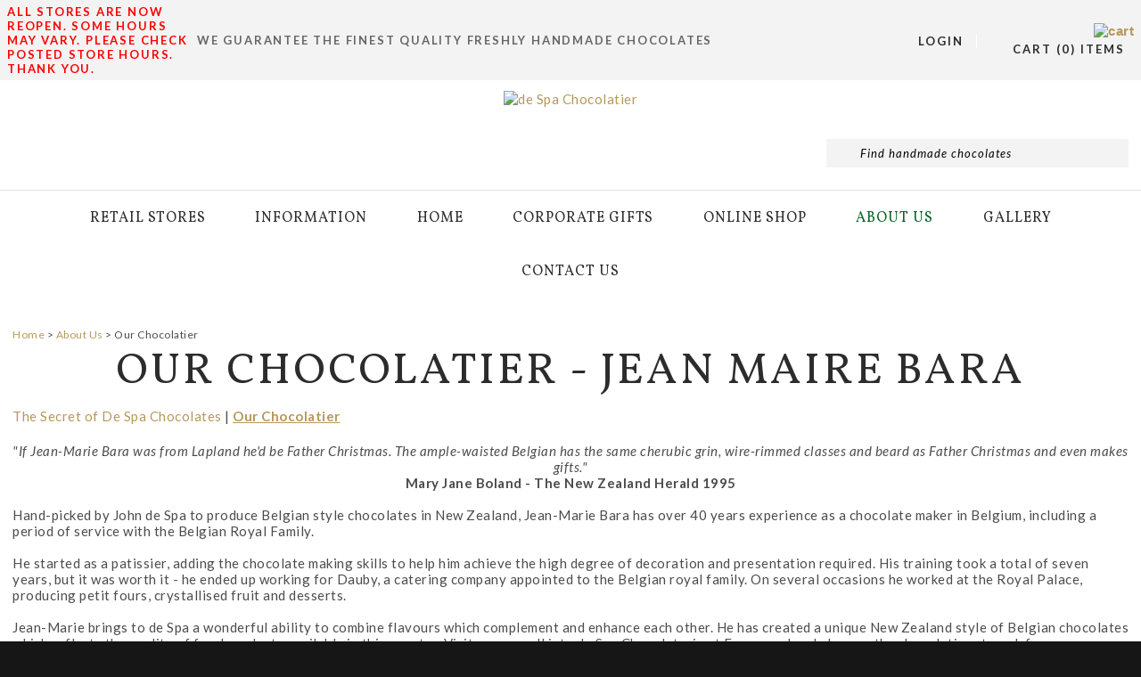

--- FILE ---
content_type: text/html; charset=iso-8859-1
request_url: http://www.despa.co.nz/About+Us/Our+Chocolatier.html
body_size: 12254
content:
<!DOCTYPE html>
<html lang="en">
<head>







	<title>Our Chocolatier</title>

	<meta name="description" content="" />
	<meta name="keywords" content="" />
	<meta name="robots" content="" />
<link rel="canonical" href="http://www.despa.co.nz/About+Us/Our+Chocolatier.html" />





	
	

    <meta name="viewport" content="width=device-width, initial-scale=1">


	<!-- BLOCK:Head -->

	<link rel="SHORTCUT ICON" href="/site/despa/images/basic_theme/favicon.ico"/>	

	<style type='text/css'>





  @import "/despa/stylesheet/x_b/chrome/c/FX1FZ1dG-xNKsoEEu/template/117/template_style.css";
  @import "/despa/stylesheet/x_b/chrome/c/FX1FZ1dG-xNKsoEEu/page/786/page_style.css";



  



		
	</style>
	<script language="javascript" type="text/javascript">var doonload=false;</script>
  <script src="http://www.despa.co.nz/process/x_g/FX1FZ1dG%2dQkvTkMyb/mv_display/zest_controller.js" type="text/javascript" language="javascript" ></script>

	<script src="https://cdnjs.cloudflare.com/ajax/libs/prototype/1.7.0.0/prototype.js" language="javascript" type="text/javascript"></script>
<script language="javascript" type="text/javascript">//<![CDATA[
function ajax_topcart_content() { var a = arguments; ;x = rs_init_object( 'POST', "/despa/process", "nc=1", "mv_display=ajax_action_ajax_topcart_content&remote_sub=ajax_topcart_content&mv_pc=S&id=nsession", Array.prototype.slice.call(arguments).slice(0, a.length-1 ),          a[a.length-1]
);}

//]]></script>
<script language="javascript" type="text/javascript">//<![CDATA[
function ajax_set_shipping_country() { var a = arguments; ;x = rs_init_object( 'POST', "/despa/process", "nc=1", "mv_display=ajax_action_ajax_set_shipping_country&remote_sub=ajax_set_shipping_country&mv_pc=S&id=nsession", Array.prototype.slice.call(arguments).slice(0, a.length-1 ),          a[a.length-1]
);}

//]]></script>
<script language="javascript" type="text/javascript">//<![CDATA[
function ajax_set_shipmode() { var a = arguments; ;x = rs_init_object( 'POST', "/despa/process", "nc=1", "mv_display=ajax_action_ajax_set_shipmode&remote_sub=ajax_set_shipmode&mv_pc=S&id=nsession", Array.prototype.slice.call(arguments).slice(0, a.length-1 ),          a[a.length-1]
);}

//]]></script>
<script language="javascript" type="text/javascript">//<![CDATA[
function ajax_delete_row() { var a = arguments; ;x = rs_init_object( 'POST', "/despa/process", "nc=1", "mv_display=ajax_action_ajax_delete_row&remote_sub=ajax_delete_row&mv_pc=S&id=nsession", Array.prototype.slice.call(arguments).slice(0, a.length-1 ),          a[a.length-1]
);}

//]]></script>

	<link href='https://fonts.googleapis.com/css?family=Lato:400,400italic,700,700italic|Vollkorn:400,400italic,700,700italic' rel='stylesheet' type='text/css'>
	










	<!-- /BLOCK:Head -->
</head>
<body class="body content-page page-00215 page-parent-00055">










<!-- noindex -->
	

	
	  
	

	
	

<div class="wrapper">

    <div class="headerwrap">
<header class="header ym-wrapper"> <div class="content_header">
	<div id="c409" class="component_Layout_Table" data-parent="81">
	

<table width="100%" cellspacing="0" class="table_layout">
	<tr class="r1">
		<td class="ltc c1" style="width:216px;">
			<div class="content_container_409_1">
	<div id="c688" class="component_ContentDisplay_Content" data-parent="81">
	

<div class="plain_content">
 
 <font color="#ff0000"><b>ALL STORES ARE NOW REOPEN. SOME HOURS MAY VARY. PLEASE CHECK POSTED STORE HOURS. THANK YOU.</b></font>
 
</div>

	</div>
		</div>
		</td>
		<td class="ltc c2" style="width:792px;">
			<div class="content_container_409_2">
	<div id="c687" class="component_ContentDisplay_Content" data-parent="81">
	

<div class="plain_content">
 
 WE GUARANTEE THE FINEST QUALITY FRESHLY HANDMADE CHOCOLATES			
 
</div>

	</div>
		</div>
		</td>
		<td class="ltc c3" style="width:94px;">
			<div class="content_container_409_3">
	<div id="c693" class="component_Misc_Code" data-parent="81">
	


<a href=https://secure.zeald.com/despa/login.html>Login</a>
<!--
<a href=https://secure.zeald.com/despa/login.html><img alt="Login" src="/site/despa/images/basic_theme/login.jpg"></a>
-->


	</div>
		</div>
		</td>
		<td class="ltc c4" style="width:176px;">
			<div class="content_container_409_4">
	<div id="c273" class="component_OrderProcess_TopCart" data-parent="81">
	






<script src="http://www.despa.co.nz/process/x_lv/1%2e4/mv_display/ajax.js" type="text/javascript" language="javascript" ></script>









<div id="mini_cart">


	
	<script src="https://cdnjs.cloudflare.com/ajax/libs/scriptaculous/1.9.0/scriptaculous.js" type="text/javascript" language="javascript" ></script><script src="https://cdnjs.cloudflare.com/ajax/libs/scriptaculous/1.9.0/builder.js" type="text/javascript" language="javascript" ></script><script src="https://cdnjs.cloudflare.com/ajax/libs/scriptaculous/1.9.0/effects.js" type="text/javascript" language="javascript" ></script><script src="https://cdnjs.cloudflare.com/ajax/libs/scriptaculous/1.9.0/dragdrop.js" type="text/javascript" language="javascript" ></script>

	

	


	<script language="javascript" type="text/javascript">//<![CDATA[

    
    		function change_shipping_country( shipping_country_var, shipping_country ){
		    ajax_set_shipping_country( shipping_country_var, shipping_country, load_top_cart_content);
		    //load_top_cart_content( shipping_country_var, shipping_country );
		}

		function change_shipmode( shipmode ){
		    ajax_set_shipmode( shipmode , load_top_cart_content );
		}	

		function show_cart(){
		    // disable the topcart drop down when there is a checkout and/or basket component.
 		    if( window.disable_ajax_topcart_dropdown != undefined ) return;
			if( window.freeze_topcart == 1){ // Just show the cart without dropdown animation when customer add items to cart while the topcart already displayed as its unnecessary to re-run the dropdown animation again.
				$('topcart_ajax_content').style.display="block";
				$('topcart_ajax_content').style.zIndex="20000";
				return;
			}
			window.delayed_blinddown = setTimeout(function(){ // Delayed dropdown on mouse hover.
				blind_down_cart();
			},600);
		}
   
		function blind_down_cart( ){
		    // disable the topcart drop down when there is a checkout and/or basket component.
 		    if( window.disable_ajax_topcart_dropdown != undefined ) return;	
			if( window.freeze_topcart == 1) return;
			window.freeze_topcart = 1;
		    Effect.BlindDown('topcart_ajax_content' ); 	
		    $('topcart_ajax_content').style.zIndex="20000";
		}

		function hide_cart(){
		  Effect.BlindUp('topcart_ajax_content' );
		  setTimeout(function(){	
			window.freeze_topcart = 0;
		  },1000);
		}
		
		function reset_delay_timer(obj){
			if( $('topcart_ajax_content').style.display == "none" ){
				clearTimeout(window.delayed_blinddown);			
				window.freeze_topcart = 0;
			}		
		}

 	       // delete the item row and item in the cart.
		function delete_row( code, item_position_index, qty ) {
		  
		
		  ajax_delete_row( code, item_position_index, function( ) {  load_top_cart_content(); } );
		}

		// call back function - reload the ajax cart content
		function load_top_cart_content( ){
		  Effect.ScrollTo('mini_cart', { duration:'1', offset:-20 });
		  var topcart_ajax_content_status = ( $('topcart_ajax_content') ) ? ( $('topcart_ajax_content').style.display ) : "none";
		  ajax_topcart_content( function(content){ 
		    $('mini_cart').innerHTML = content;
		    //wait if the ajax called is not finish, as the div is none.
		    if( topcart_ajax_content_status != 'none' ){
		      show_cart();
		    }else{
				window.freeze_topcart = 0;
		      if( !$('topcart_ajax_content') ){ 
			setTimeout( blind_down_cart, 1500 );
		      }else{
			blind_down_cart();
		      }
		    }
		  });
		}


	   // use ajax to submit order forms on CatView and ProductView page.
	   $(document).observe('dom:loaded', function() {

	     
	     // re-enable add_to_cart button after order form submitted by Ajax
	     function enable_submit_button( button, eb_val, eb_style, eb_class ){
                button.disabled=false;
                button.value = eb_val;
                button.style.cssText = eb_style;
                button.addClassName( eb_class );  
		return false;
	     }	

             // disable add_to_cart button while Ajax is submitting the order form
             function disable_submit_button( button, db_val, db_style, db_class ){
                button.removeClassName( db_class );
                button.style.cssText = db_style
                button.value = db_val;
		button.disabled=true;
		return false;
             }  
	
	     function sendForm( event ){  
	       // we stop the default submit behaviour  
	       Event.stop(event);  	
	       var el = Event.element(event);
	       var prodform = el.up('form');
	       var submit_button = prodform.down('input.add_to_cart_button');

	       // any validate product form defined. 
	       if( (typeof validate_product_form == 'function') && ( !validate_product_form( prodform ) )  ){
		 return;
	       }
	       
	       // any validate on cat form defined.
	       if( (typeof validate_cat_form == 'function') && ( !validate_cat_form( prodform ) ) ){
		 return;
	       }    
	      
	      
	       var submitButton_style = submit_button.style.cssText;
	       var submitButton_value = submit_button.value;
	       var submitButton_class = "zbtn";
	       var oOptions = {  		
		 method: "post",  
		 parameters: prodform.serialize(),
		 asynchronous: true,  	
		 onFailure: function (oXHR) {	
		   alert("Adding item to cart failed:  " + oXHR.statusText);
		   enable_submit_button( submit_button, submitButton_value, submitButton_style, submitButton_class);
		 },  
		 onLoading: function (oXHR) {
   		   disable_submit_button( submit_button, "Adding...", "text-indent:100; cursor:none;", submitButton_class);
		 },                            
		 onSuccess: function(oXHR) {

		   load_top_cart_content();
		   enable_submit_button( submit_button, submitButton_value, submitButton_style, submitButton_class);

			var sku = prodform.elements['mv_order_item'].value;
			var qty = prodform.elements['mv_order_quantity'].value;
		   

		
			
		 }
	       };  
	       
           process_url = 'http://www.despa.co.nz/process/x_273/About+Us+Our+Chocolatier.html';
	       var oRequest = new Ajax.Request( process_url, oOptions);  
	     }     
	     
	     // register catView/productView add_to_cart buttons (class=add_to_cart_button) onclick event handler 
	     var add_to_cart_buttons = $$('input.add_to_cart_button');
	     add_to_cart_buttons.each( function( element ) {
	       Event.observe( element, 'click', sendForm, false);
	     });
	     
	   });   

	
//]]></script>

	




<div class="mini_cart">


	
    
      
    
	<a href="https://secure.zeald.com/despa/basket.html" rel="nofollow"><img src="https://zdn.nz/site/despa/images/basic_theme/cart.gif" alt="cart"/></a>

    
	<a href="https://secure.zeald.com/despa/basket.html" rel="nofollow" class="cart_text_size">Shopping Cart</a>


      
<span class="topcart_items">


	CART (0) ITEMS

    

</span>

        
    






</div>

</div>



	</div>
		</div>
		</td>
	</tr>
</table>

	</div>
		</div><div class="content_header">
	<div id="c150" class="component_ContentDisplay_Header" data-parent="81">
	
		
		<div class="header_inner">
			<a  href="http://www.despa.co.nz/"><img id="logo" src="https://zdn.nz/site/despa/images/basic_theme/logo.jpg" alt="de Spa Chocolatier" title="de Spa Chocolatier" /></a>
			
			<div class="header_alt">
				<div class="content_header_alt">
	<div id="c272" class="component_Navigation_SearchBox" data-parent="150">
	
<div class='search_box'>


<form action="https://secure.zeald.com/despa/results.html" method="get">
<input type="text" name="q" class="search_criteria"  value="Find handmade chocolates" onclick="if( this.value == 'Find handmade chocolates' ){ this.value = ''; }" onblur="if(this.value == ''){this.value = 'Find handmade chocolates'; }"   /><input  type="submit" class="zbtn search_button" value="Search" style="background:url( https://zdn.nz/site/despa/images/basic_theme/btn_search_go.gif ) no-repeat; width:87px; height:32px;" />
</form>
</div>

	</div>
		</div>
			</div>
			
		</div>

	</div>
		</div></header>
</div>
<div class="menuwrap">
 <nav class="ym-wrapper">
    <table class="menu_bar" cellpadding="0" cellspacing="0"><tr><td>
<div class="content_menubar">
	<div id="c120" class="component_Navigation_ContentTabs" data-parent="81">
	

<div class="content_tabs">
	






	<nav id="content-tabs-mega-menu">
		
	
		<script language="javascript" type="text/javascript">//<![CDATA[

			const menuTabDelay = 200;
			const numPerRow = 4;
			const megaMenu = document.getElementById('content-tabs-mega-menu');

			function showMenu(menu, opts) {
				opts = typeof opts !== 'undefined' ? opts : {};
				if (!menu) return;
				menu.style.left = '0';
				const contentTabs = menu.closest('.content_tabs');
				const activeTab = menu.closest('li');
				let lintElement = activeTab.querySelector(':scope > a');

				if (opts.showLink && ! menu.querySelector(":scope > h3.more") ) { //SHow a link to the category you clicked again if we are in touch mode
					const clicked_link = document.createElement('div');
					clicked_link.classList.add('ct_dropdown_subcat');
					link = lintElement.href;
					name = lintElement.innerHTML;
					clicked_link.innerHTML = '<h3 class="more"><a style="text-align: right" href="' + link + '">&nbsp;	... more in ' + name + '</a></h3>';
					menu.appendChild(clicked_link);
				}

				let count = 0;
				if (!menu.getAttribute('data-ct-break')) {
					
						let colHeight = 0;
						let rowWidth = 0;
						let cur_col = document.createElement('div');
						cur_col.classList.add('ct_dropdown_col');

						menu.appendChild(cur_col);
						const colMaxHeight = 400;

						menu.querySelectorAll(".ct_dropdown_subcat")
							.forEach((el) => {
								const elHeight = el.getBoundingClientRect().height;
								if ( colHeight + elHeight > colMaxHeight || elHeight > colMaxHeight ) {
									cur_col = document.createElement('div');
									cur_col.classList.add('ct_dropdown_col');
									menu.appendChild(cur_col);
									colHeight = 0;
								}
								colHeight += elHeight;
								const removed = el.remove();
								cur_col.appendChild(el);
							});

						menu.querySelectorAll(".ct_dropdown_col")
							.forEach((el) => rowWidth += el.getBoundingClientRect().width);

						menu.style.width = rowWidth + 'px';
					
					menu.setAttribute('data-ct-break',1)
				}

				activeTab.classList.add('ct_dropdown_open');

				const offsetLeft = activeTab.offsetLeft;

				const bit_sticking_out = offsetLeft + menu.getBoundingClientRect().width - contentTabs.getBoundingClientRect().width;
				if ( bit_sticking_out > 0 ) {
					menu.style.left = 'auto';
					menu.style.right = 0 + 'px';
				} else {
					menu.style.left = offsetLeft + 'px';
				}
				menu.classList.remove('ct_hide');
				menu.classList.add('ct_show');
			}

			function hideMenu(menuTestMode) {
				if (!menuTestMode) {
					megaMenu.querySelectorAll('.ct_dropdown_open')
						.forEach((element) => {
							element.classList.remove('ct_dropdown_open');
						});

					megaMenu.querySelectorAll('.content_tabs .ct_dropdown')
						.forEach((element) => {
								element.style.left = '-99999px';
								element.classList.remove('ct_show');
								element.classList.add('ct_hide');
						});
				}
			}

			function isTouchScreen() {
				return "ontouchstart" in document.documentElement;
			}

			document.addEventListener('DOMContentLoaded', (event) => {
				megaMenu.querySelectorAll('.content_tabs li.tab').forEach((element) => {
					const menuTestMode = parseInt('');

					// touch events
					if (isTouchScreen()) {
						if (1) {
							element.addEventListener('click', (ev) => {
								if (!element.classList.contains('ct_has_dropdown')) return;
								if (element.classList.contains('ct_dropdown_open')) return; //Tap twice to open page
								ev.stopPropagation();
								const menu = element.querySelector('li .ct_dropdown');
								showMenu(menu, {showLink: true});
							});
						}
					}

					// mouse events
					element.addEventListener('mouseenter', () => {
						timedelay = setTimeout(() => {
							const menu = element.querySelector('li .ct_dropdown');
							showMenu(menu);
						}, menuTabDelay);
					});
					element.addEventListener('mouseleave', () => {
						clearTimeout(timedelay);
						hideMenu(menuTestMode);
					});
				});
			});
		
//]]></script>
	

		<ul>
			
				<li class="tab  ">
					

					<a href="http://www.despa.co.nz/Retail+Stores.html" >Retail Stores</a>
					
						
	

					
				</li>
			
				<li class="tab  ct_has_dropdown">
					

					<a href="http://www.despa.co.nz/Information.html" >Information</a>
					
						
	
		<div class="ct_dropdown ct_hide">
			<div class="ct_dropdown_subcat"><h3 class="content"><a href="http://www.despa.co.nz/Information/de+Spa+Sugar+Free+Chocolates.html">de Spa Sugar Free Chocolates</a></h3><ul class="ct_dropdown_children"></ul></div><div class="ct_dropdown_subcat"><h3 class="content"><a href="http://www.despa.co.nz/Information/de+Spa+Wedding+Chocolates.html">de Spa Wedding Chocolates</a></h3><ul class="ct_dropdown_children"></ul></div><div class="ct_dropdown_subcat"><h3 class="content"><a href="http://www.despa.co.nz/Information/de+Spa+Gateaux.html">de Spa Gateaux</a></h3><ul class="ct_dropdown_children"></ul></div><div class="ct_dropdown_subcat"><h3 class="content"><a href="http://www.despa.co.nz/Information/de+Spa+Chocolate+Nutritional+Information.html">de Spa Chocolate Nutritional Information</a></h3><ul class="ct_dropdown_children"></ul></div>
			<div class="clear"></div>
		</div>
	

					
				</li>
			
				<li class="tab  home ">
					

					<a href="http://www.despa.co.nz/" >Home</a>
					
						
	

					
				</li>
			
				<li class="tab  ">
					

					<a href="http://www.despa.co.nz/Corporate+Gifts.html" >Corporate Gifts</a>
					
						
	

					
				</li>
			
				<li class="tab  ct_has_dropdown">
					

					<a href="http://www.despa.co.nz/shop.html" >Online Shop</a>
					
						
	
		<div class="ct_dropdown ct_hide">
			<div class="ct_dropdown_subcat"><h3 class="cat"><a href="http://www.despa.co.nz/shop/Cooking+Chocolate.html">Cooking Chocolate</a></h3><ul class="ct_dropdown_children"></ul></div><div class="ct_dropdown_subcat"><h3 class="cat"><a href="http://www.despa.co.nz/shop/Sugar+Free+Chocolate.html">Sugar Free Chocolate</a></h3><ul class="ct_dropdown_children"></ul></div><div class="ct_dropdown_subcat"><h3 class="cat"><a href="http://www.despa.co.nz/shop/Boxed+Assortments.html">Boxed Assortments</a></h3><ul class="ct_dropdown_children"></ul></div><div class="ct_dropdown_subcat"><h3 class="cat"><a href="http://www.despa.co.nz/shop/Christmas+Chocolates.html">Christmas Chocolates</a></h3><ul class="ct_dropdown_children"></ul></div><div class="ct_dropdown_subcat"><h3 class="cat"><a href="http://www.despa.co.nz/shop/Easter+Chocolates.html">Easter Chocolates</a></h3><ul class="ct_dropdown_children"></ul></div><div class="ct_dropdown_subcat"><h3 class="cat"><a href="http://www.despa.co.nz/shop/Chocolate+Bars.html">Chocolate Bars</a></h3><ul class="ct_dropdown_children"></ul></div>
			<div class="clear"></div>
		</div>
	

					
				</li>
			
				<li class="tab  sel ct_has_dropdown">
					

					<a href="http://www.despa.co.nz/About+Us.html" >About Us</a>
					
						
	
		<div class="ct_dropdown ct_hide">
			<div class="ct_dropdown_subcat"><h3 class="content"><a href="http://www.despa.co.nz/About+Us/The+Secret+of+De+Spa+Chocolates.html">The Secret of De Spa Chocolates</a></h3><ul class="ct_dropdown_children"></ul></div><div class="ct_dropdown_subcat"><h3 class="content"><a href="http://www.despa.co.nz/About+Us/Our+Chocolatier.html">Our Chocolatier</a></h3><ul class="ct_dropdown_children"></ul></div>
			<div class="clear"></div>
		</div>
	

					
				</li>
			
				<li class="tab  ">
					

					<a href="http://www.despa.co.nz/Gallery.html" >Gallery</a>
					
						
	

					
				</li>
			
				<li class="tab  ">
					

					<a href="http://www.despa.co.nz/Contact+Us.html" >Contact Us</a>
					
						
	

					
				</li>
			
		</ul>
	</nav>






</div>

	</div>
		</div>
	</td></tr></table>
 </nav>
</div>
	
	 <div class="postmenuwrap">
<div class="postmenu ym-wrapper"></div>
</div>
	

	<div class="docwrap">
<div class="ym-wrapper document"><div class="content content_only"><!-- index -->
<div class="content_main">
	<div id="c413" class="component_Navigation_BreadCrumb" data-parent="81">
	
<!-- noindex -->

<div class="breadcrumb" itemprop="breadcrumb">
	 


<a href="http://www.despa.co.nz/">Home</a> > <a href="http://www.despa.co.nz/About+Us.html">About Us</a> > Our Chocolatier</div>


<!-- index -->

	</div>
		</div><div class="content_main">
	<div id="c159" class="component_ContentDisplay_PageTitle" data-parent="117">
	


	
		<header id="page-title" class="">
			
	<h1>Our Chocolatier - Jean Maire Bara</h1>

			
		</header>
		
	<style>
		
	</style>

	

	</div>
		</div><div class="content_main">
	<div id="c202" class="component_Navigation_SecondLevelContentTabs" data-parent="117">
	

<!-- noindex --><div class="second_level_content_tabs"><nav><div class="secondlevelcontenttabs_level"> <a href="http://www.despa.co.nz/About+Us/The+Secret+of+De+Spa+Chocolates.html" >The Secret of De Spa Chocolates</a>  | <a href="http://www.despa.co.nz/About+Us/Our+Chocolatier.html" class="cur_submenu">Our Chocolatier</a> </div></nav></div><!-- index -->


	</div>
		</div><div class="content_main">
	<div id="c787" class="component_ContentDisplay_Content" data-parent="786">
	

<div class="plain_content">
 
 <div style="text-align: center;"><em>&quot;If Jean-Marie Bara was from Lapland he&#39;d be Father Christmas. The ample-waisted Belgian has the same cherubic grin, wire-rimmed classes and beard as Father Christmas and even makes gifts.&quot;</em><br />
<strong>Mary Jane Boland - The New Zealand Herald 1995</strong></div>
<br />
Hand-picked by John de Spa to produce Belgian style chocolates in New Zealand, Jean-Marie Bara has over 40 years experience as a chocolate maker in Belgium, including a period of service with the Belgian Royal Family.<br />
<br />
He started as a patissier, adding the chocolate making skills to help him achieve the high degree of decoration and presentation required. His training took a total of seven years, but it was worth it - he ended up working for Dauby, a catering company appointed to the Belgian royal family. On several occasions he worked at the Royal Palace, producing petit fours, crystallised fruit and desserts.<br />
<br />
Jean-Marie brings to de Spa a wonderful ability to combine flavours which complement and enhance each other. He has created a unique New Zealand style of Belgian chocolates which reflects the quality of food products available in this country. Visitors can call into de Spa Chocolaterie at Ferrymead and observe the chocolatier at work from our adjoining cafe.<br />
<br />
With the growth of de Spa Jean-Marie Bara is now passing on his skills to an apprentice chocolatier, Kim Waters appointed in 1996, and other team members receive ongoing training under his watchful eye.
 
</div>

	</div>
		</div><div class="content_main">
	<div id="c786" class="component_ContentDisplay_Content" data-parent="">
	

<div class="plain_content">
 
 
 
</div>

	</div>
		</div>
<!-- noindex --></div></div>
</div>

<div class="postmainwrap">
<div class="postmain ym-wrapper"></div>
</div>




<div class="prefooterwrap">
<div class="ym-wrapper prefooter"><div class="content_prefooter">
	<div id="c670" class="component_Layout_Table" data-parent="81">
	

<table width="100%" cellspacing="0" class="table_layout">
	<tr class="r1">
		<td class="ltc c1" style="width:322px;">
			<div class="content_container_670_1">
	<div id="c429" class="component_ContentDisplay_Content" data-parent="81">
	

<div class="plain_content">
 
 <h4>CUSTOMER SERVICE</h4>

<h5><a href="tel://0800 802 462">0800 802 462</a> (NZ only)</h5>
<span style="color:#CCCCCC;">(0064 3) 384 5285 (International)</span><br />
<br />
<a href="news://enquiries@despa.co.nz">enquiries@despa.co.nz</a>
 
</div>

	</div>
		</div>
		</td><td width="80px" class="c_space">&nbsp;</td>

		<td class="ltc c2" style="width:878px;">
			<div class="content_container_670_2">
	<div id="c671" class="component_ContentDisplay_Content" data-parent="81">
	

<div class="plain_content">
 
 <h4>SHOP ONLINE</h4>

<ul>
	<li><a href="http://www.despa.co.nz/shop/Boxed+Assortments.html">Box Assortments</a></li>
	<li><a href="http://www.despa.co.nz/shop/Chocolate+Bars.html">Chocolate Bars</a></li>
	<li><a href="http://www.despa.co.nz/shop/Christmas+Chocolates.html">Novelties</a></li>
	<li><a href="http://www.despa.co.nz/shop/Sugar+Free+Chocolate.html">Sugar Free Chocolate</a></li>
	<li><a href="https://secure.zeald.com/despa/results?q=dairy+free">Dairy Free</a></li>
	<li><a href="https://secure.zeald.com/despa/results?q=truffles">Truffles</a></li>
	<li><a href="http://www.despa.co.nz/Information/de+Spa+Wedding+Chocolates.html">Wedding Chocolates</a></li>
	<li><a href="http://www.despa.co.nz/Information/de+Spa+Gateaux.html">Gateaux</a></li>
	<li><a href="http://www.despa.co.nz/Pick+your+own+box.html">Pick Your Own Box</a></li>
	<li><a href="http://www.despa.co.nz/Corporate+Gifts.html">Corporate Gifts</a></li>
	<li><a href="http://www.despa.co.nz/Retail+Stores.html">Retail stores</a></li>
</ul>

 
</div>

	</div>
		</div>
		</td>
	</tr>
</table>

	</div>
		</div></div>
</div><div class="footerwrap">
<footer class="ym-wrapper footer"><div class="content_footer">
	<div id="c501" class="component_Layout_Table" data-parent="81">
	

<table width="100%" cellspacing="0" class="table_layout">
	<tr class="r1">
		<td class="ltc c1" style="width:30%;">
			<div class="content_container_501_1">
	<div id="c198" class="component_Navigation_Menu" data-parent="81">
	
<div class="menu">


	<ul>
		<li class="menu menu_first"><a class="menu menu_first" href="http://www.despa.co.nz/">Home</a></li>
		<li class="menu"><a class="menu" href="#">Back to top</a></li>
		<li class="menu"><a class="menu" href="http://www.despa.co.nz/websitemap.html">Sitemap</a></li>
		<li class="menu"><a class="menu" href="http://www.despa.co.nz/About+Us/Terms+of+Trade.html">Terms & Conditions</a></li></ul>

</div>



	</div>
		</div>
		</td>
		<td class="ltc c2" style="width:70%;">
			<div class="content_container_501_2">
	<div id="c148" class="component_ContentDisplay_Footer" data-parent="81">
	







<div class="std_footer">
		
		<div class="copyright"><span class="footer_link"></span> &copy;  Copyright 2014 de Spa Chocolatier. All rights reserved.</div>
</div>



<div id="pop-overlay" style="display: none;"></div>
<div id="pop-overlay-inner" style="display: none;">
	<button class="close"></button>
</div>
<script language="javascript" type="text/javascript">//<![CDATA[

	(function() {
		var body = document.querySelector('body');
		var popOverlay = document.getElementById('pop-overlay');
		var popInner = document.getElementById('pop-overlay-inner');

		
		var clearPop = function() {
			body.className = body.className.
				replace(/[\w-_]*pop-overlay[\w-_]*/g, '').
				replace(/\s+/, ' ').
				trim();
		}
		popInner.querySelector('.close').addEventListener('click', function(event) {
			event.stopPropagation();
			event.preventDefault();
			clearPop();
		});
			
		// bind click off the side of filters popup to close
		popInner.addEventListener('click', function(event) {
			event.stopPropagation();
		});
		popOverlay.addEventListener('click', function(event) {
			event.stopPropagation();
			clearPop();
		});
	})();

//]]></script>
	</div>
		</div>
		</td>
	</tr>
</table>

	</div>
		</div></footer>
</div>

</div>




	



	
	

	
	
	
	
	

	
	
	







	

















	
		
	

</body>
</html>



--- FILE ---
content_type: text/css
request_url: http://www.despa.co.nz/despa/stylesheet/x_b/chrome/c/FX1FZ1dG-xNKsoEEu/template/117/template_style.css
body_size: 13806
content:
@media all {
option { padding-left:0.4em; } select { padding:1px; }
* html body * { overflow:visible; }
body {
font-size:100%;
background:#fff;
color:#000;
text-align:left; }
div:target { outline:0 none; }
article,aside,details,figcaption,figure,
footer,header,hgroup,nav,section {
display:block;
}
audio,
canvas,
video {
display: inline-block;
}
audio:not([controls]) {
display: none;
}
[hidden] {
display: none;
}
input[type="search"] {
-webkit-appearance: textfield;
}
input[type="search"]::-webkit-search-decoration {
-webkit-appearance: none;
}
fieldset, img { border:0 solid; }
ul, ol, dl { margin:0 0 1em 1em; } li {
line-height:1.5em;
margin-left:0.8em; }
dt { font-weight:bold; }
dd { margin:0 0 1em 0.8em; } blockquote { margin:0 0 1em 0.8em; } q { quotes: none; }
blockquote:before, blockquote:after,
q:before, q:after { content: ''; content:none }
.ym-clearfix:before {
content:"";
display:table;
}
.ym-clearfix:after {
clear:both;
content:".";
display:block;
font-size:0;
height:0;
visibility:hidden;
}
.ym-contain-dt { display:table; width: 100%; overflow: visible; }
.ym-contain-oh { overflow:hidden; width:100%; display:block; }
.ym-contain-fl { float:left; width:100%; }
.ym-skip,
.ym-hideme,
.ym-print {
position:absolute;
top:-32768px;
left:-32768px; }
.ym-skip:focus,
.ym-skip:active {
position:static;
top:0;
left:0;
}
.ym-skiplinks {
position:absolute;
top:0px;
left:-32768px;
z-index:1000;
width:100%;
margin:0;
padding:0;
list-style-type:none;
}
.ym-skiplinks .ym-skip:focus,
.ym-skiplinks .ym-skip:active {
left:32768px;
outline:0 none;
position:absolute;
width:100%;
}
}
@media screen, projection {
.ym-column { display:table; width:100%; }
.ym-col1 { float:left; width:20%; }
.ym-col2 { float:right; width:20%; }
.ym-col3 { width:auto; margin:0 20%; }
.ym-cbox { padding: 0 10px }
.ym-cbox-left { padding: 0 10px 0 0 }
.ym-cbox-right { padding: 0 0 0 10px }
.ym-ie-clearing { display:none; }
.ym-grid {
display:table;
width:100%;
table-layout:fixed;
list-style-type: none;
padding-left:0;
padding-right:0;
margin-left:0;
margin-right:0;
}
.ym-gl { float:left; margin: 0; }
.ym-gr { float:right; margin: 0 0 0 -5px; }
.ym-g20 { width:20%; }
.ym-g40 { width:40%; }
.ym-g60 { width:60%; }
.ym-g80 { width:80%; }
.ym-g25 { width:25%; }
.ym-g33 { width:33.333%; }
.ym-g50 { width:50%; }
.ym-g66 { width:66.666%; }
.ym-g75 { width:75%; }
.ym-g38 { width:38.2%; }
.ym-g62 { width:61.8%; }
.ym-gbox { padding: 0 10px }
.ym-gbox-left { padding: 0 10px 0 0 }
.ym-gbox-right { padding: 0 0 0 10px }
.ym-equalize > [class*="ym-g"] {
display:table-cell;
float:none;
margin:0;
vertical-align:top;
}
}
@media all {
.ym-form,
.ym-form fieldset { overflow:hidden; }
.ym-form div { position:relative; }
.ym-form label,
.ym-form .ym-message {
position:relative;
display:block; }
.ym-form .ym-fbox-check label {
display:inline;
}
.ym-form input,
.ym-form textarea { cursor:text; }
.ym-form input[type="checkbox"],
.ym-form input[type="radio"],
.ym-form select,
.ym-form label { cursor:pointer; }
.ym-form textarea { overflow: auto; }
.ym-form input[type=hidden] { display:none !important; }
.ym-form .ym-fbox-text:before,
.ym-form .ym-fbox-select:before,
.ym-form .ym-fbox-check:before,
.ym-form .ym-fbox-button:before {
content:"";
display:table;
}
.ym-form .ym-fbox-text:after,
.ym-form .ym-fbox-select:after,
.ym-form .ym-fbox-check:after,
.ym-form .ym-fbox-button:after {
clear:both;
content:".";
display:block;
font-size:0;
height:0;
visibility:hidden;
}
.ym-form select,
.ym-form input,
.ym-form textarea {
display:block;
position:relative;
width:58.5%;
}
.ym-form .ym-fbox-check input {
display: inline;
width: auto;
}
.ym-form .ym-fbox-button input {
display: inline;
overflow:visible; width:auto;
}
.ym-form .ym-fbox-check input:focus,
.ym-form .ym-fbox-check input:hover,
.ym-form .ym-fbox-check input:active {
border:0 none;
}
.ym-full .ym-fbox-select select,
.ym-full .ym-fbox-text input,
.ym-full .ym-fbox-text textarea {
width:94.2%;
margin-right: -3px;
}
.ym-columnar .ym-fbox-text label,
.ym-columnar .ym-fbox-select label {
display:inline;
float:left;
width:30%; }
.ym-columnar .ym-fbox-check {
position:relative;
}
.ym-label { display:block; }
.ym-columnar .ym-fbox-check .ym-label {
position:absolute;
top:0;
}
.ym-columnar .ym-fbox-check input,
.ym-columnar .ym-error .ym-message {
margin-left:30%;
}
.ym-columnar fieldset .ym-fbox-button,
fieldset.ym-columnar .ym-fbox-button {
padding-left:30%;
}
.ym-columnar .ym-fbox-select select,
.ym-columnar .ym-fbox-text input,
.ym-columnar .ym-fbox-text textarea {
float:left;
width:67.2%;
margin-right: -3px;
}
.ym-fbox-select select { width:60%; }
.ym-full .ym-fbox-select select { width:94.8%; }
.ym-columnar .ym-fbox-select select { width:68.8%; }
}
@media print {
.ym-grid > .ym-gl,
.ym-grid > .ym-gr {
overflow:visible;
display:table;
}
.ym-print {
position:static;
left:0;
}
.ym-noprint {
display:none !important;
}
}

p {
margin: 1em 0;
}
[x-cloak] { display: none !important; }
.col_left {
vertical-align:top;
width:220px;
padding:0;
}
.col_right {
vertical-align:top;
width:220px;
padding:0;
}
.document {
width: 1308px;
text-align: left;
clear:both;
}
.ym-wrapper {
width: 1308px;
margin: auto;
}
.ym-gbox { padding: 10px; }
.ym-gz-l {
width: 100px;
}
@media screen and ( max-width: 740px ) {
* {
box-sizing: border-box;
-webkit-box-sizing: border-box;
}
.table_layout > tr > td, .table_layout > tbody > tr > td {
display: block;
width: 100% !important;
}
[class*="ym-g"] {
display: block !important;
float: none;
padding: 0;
margin: 0;
width: 100% !important;
}
.document.ym-wrapper {
display: box !important;
display: -moz-box !important;
display: -webkit-box !important;
box-orient: vertical;
-moz-box-orient: vertical;
-webkit-box-orient: vertical;
text-align: left;
}
.content {
moz-box-ordinal-group: 1 !important; -webkit-box-ordinal-group:1 !important; box-ordinal-group:1 !important;
}
.col_right {
moz-box-ordinal-group: 2 !important; -webkit-box-ordinal-group:2 !important; box-ordinal-group:2 !important;
}
.col_left {
moz-box-ordinal-group:3 !important; -webkit-box-ordinal-group:3 !important; box-ordinal-group:3 !important;
}
.linearize-level-2,
.linearize-level-2 > [class*="ym-g"] {
display: block;
float: none;
padding: 0;
margin: 0;
width: 100% !important;
}
.linearize-level-2 > [class*="ym-g"] > [class*="ym-gbox"] {
overflow: hidden; padding: 0;
margin: 0;
}
}
@media screen and ( max-width: 1308px ) {
textarea, img, table, td, embed, object {
max-width: 99%;
height: auto !important;
}
.ym-wrapper, .header, .menu_bar, .prefooter, .footer {
width: 100% !important;
}
.wrapper, .innerwrap {
padding:0px !important;
width: 100% !important;
background: none !important;
color: #666 !important;
}
.linearize-level-1,
.linearize-level-1 > [class*="ym-g"] {
display: block;
float: none;
padding: 0;
margin: 0;
width: 100% !important;
}
.linearize-level-1 > [class*="ym-g"] > [class*="ym-gbox"] {
overflow: hidden; padding: 0;
margin: 0;
}
}
@media screen and ( max-width: 740px ) {
.linearize-level-2,
.linearize-level-2 > [class*="ym-g"] {
display: block;
float: none;
padding: 0;
margin: 0;
width: 100% !important;
}
.linearize-level-2 > [class*="ym-g"] > [class*="ym-gbox"] {
overflow: hidden; padding: 0;
margin: 0;
}
}
html {

}
body {
color: #4C4C4C;
background: #fff;
margin: 0;
padding:0;
text-align:center; font-family: 'Lato', Arial, Sans-serif;
font-size:15px;
line-height: 120%;
}
form {
margin: 0;
padding: 0;
}
p,td,div,h1,h2,h3,h4,h5,h6 {
font-family: 'Lato', Arial, Sans-serif;
color: #4C4C4C;
line-height: 120%;
}
p,td {
line-height: 120%;
}
p {
font: 1em 'Lato', Arial, Sans-serif;
color: #4C4C4C;
line-height: 120%;
}
th {
font-size:11px;
line-height: 120%;
}
h1 {
font: 49px 'Vollkorn', Arial, Sans-serif;
color: #2C2C2C;
margin: 5px 0;
line-height: 120%;
}
h2 {
font: 36px 'Vollkorn', Arial, Sans-serif;
color: #2C2C2C;
margin: 5px 0;
margin: 5px 0;
line-height: 120%;
}
h3 {
font: 32px 'Vollkorn', Arial, Sans-serif;
color: #2C2C2C;
margin: 4px 0;
margin: 5px 0;
line-height: 120%;
}
h4 {
font: 20px 'Vollkorn', Arial, Sans-serif;
color: #2C2C2C;
margin: 5px 0;
line-height: 120%;
}
h5 {
font: 700 19px 'Lato', Arial, Sans-serif;
color: #2C2C2C;
margin: 3px 0;
margin: 5px 0;
line-height: 120%;
}
h6 {
font: 16px 'Vollkorn', Arial, Sans-serif;
color: #2C2C2C;
margin: 3px 0;
margin: 5px 0;
line-height: 120%;
}
a {
color:#B6985A;
text-decoration: none;
}
a:hover h1, a:hover h2, a:hover h3, a:hover h4, a:hover h5, a:hover h6 {
text-decoration: none;
}
a:visited {
color: #c5ad7c;
}
a:active {
color: #B6985A;
text-decoration: none;
}
a:hover {
color: #B6985A;
text-decoration: none;
}
ul { list-style: square; padding-left: 20px; }
ul ul { padding-left:35px; }
a > img { border-style:none;}
a > img[border] { border-style:solid;}
hr, .hr {
clear:both;
display:block;
height:1px;
border:none;
border-top:solid 1px #E6E6E6;
margin:0.5em 0;
}
ul {
margin-left: 0;
}
input.zbtn, body input.zbtn {
border: none;
cursor:pointer;
text-indent:-1000px;
}
input.btn, body div.wrapper a.btn, body div.wrapper a.btn:active, body div.wrapper a.btn:visited {

padding: 1px 10px;
text-transform: none;
text-decoration: none;
}
body div.wrapper a.btn {
padding-top: 2px;
padding-bottom: 2px;
}
input.btn:hover, body div.wrapper a.btn:hover {
text-decoration: none;
}
.component_ContentDisplay_Content ul li, .component_ProductDisplay_Product .full-description ul li, .component_ProductDisplay_ProductView ul li, .component_ProductDisplay_CatDesc ul li, .component_Misc_WebsiteTest ul li, .component_Membership_Login ul li, .plain_content ul li {
list-style-type: none;
background: url(/site/despa/images/basic_theme/bullet.gif) no-repeat 0 10px;
padding-left: 15px;
}
.headerwrap {
width: 100%;
margin: 0 auto;
text-align:center;
}
.menuwrap {
width: 100%;
text-align:center;
}
.docwrap {
width: 100%;
text-align:center;
}
.prefooterwrap {
width: 100%;
text-align:center;
}
.footerwrap {
width: 100%;
text-align:center;
}
.postmenuwrap {
width: 100%;
text-align:center;
}
.header {
width: 1308px;
text-align: left;
margin: 0 auto;
}
.postmenu {
width: 1308px;
text-align: left;
margin: 0 auto;
}
.menu_bar {
width: 1308px;
margin-left: auto;
margin-right: auto;
text-align: left;
}
table.document {
width: 1308px;
text-align: left;
margin: 0 auto;
clear:both;
}
div.prefooter {
clear:both;
width: 1308px;
text-align: left;
margin-left: auto;
margin-right: auto;
}
div.prefooter b, div.prefooter p, div.prefooter td, div.prefooter div {
color:#FFFFFF;
}
div.prefooter h1,div.prefooter h2,div.prefooter h3,div.prefooter h4,div.prefooter h5,div.prefooter h6 {
color:#FFFFFF;
}
div.prefooter a {
color:#FFFFFF;
}
div.footer {
clear:both;
width: 1308px;
text-align: left;
margin-left: auto;
margin-right: auto;
}
div.wrapper {
width: 100%;;
text-align:left;
margin:0px auto;
}
.content_menubar {
display:block;
float:left;
clear:both;
width:100%;
}
.clear_both {
clear:both;
height:1px;
padding:0;
margin:0;
font-size:1px;
}
#extend_to_bottom {
clear:both;
height:1px;
padding:0;
margin:0;
font-size:1px;
}
div.content_left {
margin-right:0px;
}
div.content_right{
margin-left: 0px;
}
td.col_left {
vertical-align:top;
width:220px;
padding:0; }
td.content {
vertical-align:top;
}
.content_leftonly {
vertical-align:top;
}
.content_noleft {
vertical-align:top;
padding:0;
margin:0;
}
td.col_right {
vertical-align:top;
width:220px;
padding:0; }
select, input {
font-size: 1em;
}
textarea {
font:11px Verdana, Arial, Sans-serif;
}
.error {
color: red;
font-weight: bold;
}
#pagetitle {
font-family:Verdana, Arial, Sans-serif;
font-size:1.5em;
font-weight:bold;
margin:0.67em 0 0.67em 0;
}
div.menu_bar .left {
float:left;
}
.break {
clear:both;
height:1px;
padding:0;
margin:0;
font-size:1px;
}
#main div.special{border-bottom:solid #8B4 1px;padding:10px 10px 20px;}
#main a.stitle{font-size:11px;font-weight:bold;color:#6A3;}
#special_img{width:130px;padding:5px;text-align:center;background:#FFF;}
#prod_img{float:left;}
#contentfoot{background:#FFF;}
input.txt,textarea.txt{border:solid #333 1px;padding:2px;}
.alr{text-align:right;}
h2 img, h2 span{vertical-align:middle;}
#submenu {
font-family:Verdana, Arial, Sans-serif;
background-color:#ffffff;
border:1px solid #cbbd8d;
padding:10px 10px 15px 10px;
margin-bottom:10px;
}
@media print {
.component_ContentDisplay_Content ul li, .component_ProductDisplay_ProductView ul li, .component_ProductDisplay_CatDesc ul li, .component_Misc_WebsiteTest ul li, .component_Membership_Login ul li, .plain_content ul li {
list-style-type: disc;
background: none;
}
div.header, table.menu_bar, td.col_left, div.content_left, td.col_right, div.footer {
display:none;
}
div.content_main {
width: 90% ;
}
.no-print {
display:none;
}
}
.messagebox {
background:#dff6ae;
padding:20px;
margin:5px 0px;
display:block;
white-space: normal;
text-align:left;
position:relative;
border-radius: 4px;
}
.warningbox, .notice_warning {
background:#FEF9CF;
padding:20px;
margin:5px 0;
display:block;
white-space: normal;
text-align:left;
position:relative;
border-radius: 4px;
}
.errorbox {
min-height:50px;
padding:20px 20px 20px 70px;
background:#FFD7D7 url('/interchange-5/en_US/ico_error.gif') no-repeat scroll 20px 50%;
margin:5px 0px;
display:block;
white-space: normal;
text-align:left;
position:relative;
border-radius: 4px;
}
.errorbox h1 {
color: #DB0000;
}
.site-highlight {
background: #B6985A;
color: #FFFFFF;
font-weight: bold;
}
.site-subdued {
background: #F3F3F3;
}
.component_Template_Site { margin: 0; margin: 0; padding: 8px 14px; } ul li{margin-left: 0;}
h1, h4{letter-spacing:2.8px;}
h2, h3{letter-spacing:1.9px;}
h5{letter-spacing:3.6px;}
h6{letter-spacing:1px;}
h1{line-height:90%;}
h2, h5, h6{line-height:120%;}
h3, h4{line-height:100%;}
div, td, span, p{letter-spacing:0.5px;}
@media screen and ( max-width: 1308px ) {
.header td, .header table, .header img,
.menuwrap td, .menuwrap table, .menuwrap img,
.postmenu td, .postmenu table, .postmenu img,
.prefooter td, .prefooter table, .prefooter img,
.footer td, .footer table, .footer img{
max-width:100%;
}
#c409 >table{
width:100%!important;
}
#c409 {
padding:0 8px!important;
}
}
@media screen and ( max-width: 950px ) {
img#logo{margin-left:-201px; }
.content_tabs li.tab{margin:0!important;}
}
@media screen and ( max-width: 740px ) {
img#logo{
margin-left:0px;
padding-bottom:20px;
}
#c272{text-align:center;}
div.header_inner{padding-bottom:10px;}
#c409 td.ltc{
float:none!important;
text-align:center;
}
#c409{
position: relative;
padding:4px 0 38px!important;
}
#c409 td.c3{
position: absolute;
bottom: 12px;
left: 0px;
max-width: 48%;
}
#c409 td.c4 {
position: absolute;
bottom: 12px;
right: 0px;
max-width: 52%;
}
#c409 td.c2{
border-bottom:solid 1px #E6E6E6;
}
#c273{max-width: 174px;}
#c409 td.c1{padding-bottom:12px;}
#c409 td.c2{padding-bottom:10px;}
div.content_tabs{line-height:32px;}
.content_tabs li.tab{line-height:40px;}
#c670 {
padding: 28px 14px 15px!important;
}
#c670 td.ltc{text-align:center;}
#c670 ul{
columns:1!important;
-webkit-columns:1!important;
-moz-columns:1!important;
}
#c670 td.c_space{
height:38px!important;
width:188px!important;
margin:0 auto;
border-top:solid 1px rgba(255,255,255,0.1);
}
#c670 td.c1{padding-bottom:38px;border-right:0!important;}
#c501 >table{
padding-bottom:47px;
background-position:center bottom!important;
padding-right:0!important;
}
#c501{padding-bottom:26px!important;}
.footer div.menu {
float:none!important;
}
.footer div.menu ul {text-align:center;}
.footer div.menu li.menu
{
float:none!important; display:inline-block;
}
.footer .copyright {text-align:center!important;}
}
@media screen and ( max-width:740px ) {
div.catview div.item-cell > div{
margin:0 auto;
}
div.catview div.item-cell div.image{width:100%!important;
height:auto!important;
} div.catview div.item-cell div.image img
{width:auto!important;}
#c61 div.catview div.item-cell > div,
#c519 div.catview div.item-cell > div,
#c426 div.catview div.item-cell > div
{width:100%!important;
text-align:center;
}
div.catview div.promotion
{
width:100%!important;
height:auto!important
}
div.catview .pagination a
{
box-sizing: content-box;
}
#c273 div.topcart_items
{
position:absolute!important;
min-width:291px;
}
li.right > a > img {
min-width: 114px;
}
}
@media screen and ( max-width:540px ) {
#c409 td.c4{
max-width:63%;
}
#c409 td.c3{
max-width:37%;
}
}
@media screen and ( max-width: 400px ) {
.menuwrap .content_tabs li.tab {
width:50%;
border-right:solid 1px #E6E6E6!important;
border-bottom:solid 1px #E6E6E6!important;
padding: 0 !important;
line-height:120%!important;
height:40px!important;
float:left!important;
display:table!important;
}
.menuwrap .content_tabs li.tab:nth-of-type(even){
border-right:0!important;
}
.content_tabs ul li.tab > a{padding: 0!important;
display:table-cell!important;
vertical-align:middle;
line-height: 120%;
text-align:Center;
}
.content_tabs ul li:nth-last-child(1):nth-child(odd){
width:100%!important;
border-right:0!important;
}
.content_tabs li.tab .ct_dropdown{
width: auto!important;
margin-top:38px!important;
}
.ct_dropdown_subcat{width:270px!important;}
}
#c213 h1 ,#c91 h1,#c513 h1,
#c159 h1{
text-align:center;
text-transform:uppercase;
}
blockquote{
background: url('https://zdn.nz/site/despa/images/basic_theme/quote.gif') no-repeat 5px 10px;
text-indent:26px;
padding:10px;
margin:5px;
}
blockquote p{
background: url('https://zdn.nz/site/despa/images/basic_theme/closequote.gif') no-repeat bottom right;
margin-bottom:0px;
padding-bottom:10px;
}
@media screen and ( max-width: 440px ) {
div, td, span, a{
word-wrap:break-word;
}
#c670 {
padding: 28px 14px 16px;
}
} .search_box {
display:inline;
margin:0;
padding:0;
}
.search_box form {
line-height:0px;
margin:0 7px 0 7px;
padding:0 0 0 0;
display:inline;
}
.search_box input {
margin:0;
vertical-align:middle;
}
.search_box input.search_button {
margin-left:4px;
}
.search_box .search_title {
margin:7px 7px 0 7px;
font-size:1em;
color:#000;
}
.search_box .search_criteria {
width:212px;
}
.search_box .cnr_btmleft {display:none;}
.component_Navigation_SearchBox { margin: 0; margin: 0; padding: 0; } .search_placeholder {
color: #ccc;
font-style: italic;
}
.search_box {
display: inline-block;
background: #F3F3F3;
border: 0px solid #666666;
padding: 0 0 0 11px;
}
.search_box form{margin:0px;}
.search_criteria {
border: medium none;
background: transparent;
outline:none;
font:italic 13px Lato;
letter-spacing:1px; padding-left:27px;
background:url('https://zdn.nz/site/despa/images/basic_theme/img_search.png') no-repeat 0 center;
}
.search_button {
margin: 0 !important;
padding: 0 !important;
color: transparent;
font-size: 0;
} #c200.component_Navigation_SearchBox { margin: 0; padding: 0; } .search_placeholder {
color: #ccc;
font-style: italic;
}
.search_box {
display: inline-block;
background: #F3F3F3;
border: 0px solid #666666;
padding: 0 0 0 11px;
}
.search_box form{margin:0px;}
.search_criteria {
border: medium none;
background: transparent;
outline:none;
font:italic 13px Lato;
letter-spacing:1px; padding-left:27px;
background:url('https://zdn.nz/site/despa/images/basic_theme/img_search.png') no-repeat 0 center;
}
.search_button {
margin: 0 !important;
padding: 0 !important;
color: transparent;
font-size: 0;
} #c272.component_Navigation_SearchBox { margin: 0; padding: 0; } .search_placeholder {
color: #ccc;
font-style: italic;
}
.search_box {
display: inline-block;
background: #F3F3F3;
border: 0px solid #666666;
padding: 0 0 0 11px;
}
.search_box form{margin:0px;}
.search_criteria {
border: medium none;
background: transparent;
outline:none;
font:italic 13px Lato;
letter-spacing:1px; padding-left:27px;
background:url('https://zdn.nz/site/despa/images/basic_theme/img_search.png') no-repeat 0 center;
}
.search_button {
margin: 0 !important;
padding: 0 !important;
color: transparent;
font-size: 0;
} .plain_content {
height: 100%;
}
.component_ContentDisplay_Content { margin: 0; margin: 0; padding: 8px 14px; } #c687.component_ContentDisplay_Content { padding: 0px; } #c688.component_ContentDisplay_Content { padding: 0px; } #c689.component_ContentDisplay_Content { padding: 0px; } #c690.component_ContentDisplay_Content { padding: 0px; } .mini_cart {
font-family:arial,sans-serif;
position: relative;
}
.mini_cart a {
font-size:1em;
font-weight:bold;
cursor:pointer;
}
.mini_cart table#topcart_standard_content_alt td{
text-align: left;
}
.mini_cart a.cart_text_size {
font-size: 1.1em;
color: #03c;
}
.mini_cart .cart_text_size {display:none;}
.mini_cart img {
vertical-align:middle;
}
.mini_cart .mini_cart_items {
padding-top: 5px;
padding-bottom: 5px;
}
.mini_cart {
color: #000;
}
.mini_cart div.mini_cart_message {
background: #B6985A;
color: #FFFFFF;
padding:5px;
padding-bottom:2em;
margin:0px;
display:block;
white-space: normal;
text-align:left;

position:relative;
}
.mini_cart a.close {
position: absolute;
display: block;
width: 50px;
font-size: 11px;
text-align: right;
bottom: 5px;
right: 5px;
}
.mini_cart div.hide_button {
text-align:right;
font-size:0.8em;
}
.mini_cart div.topcart_items{
color: #4C4C4C;
background: #fff;
z-index: 20000;
text-align:left;
padding:12px;
border:1px solid #cacaca;
-moz-box-shadow: 3px 3px 3px #cacaca;
-webkit-box-shadow: 3px 3px 3px #cacaca;
box-shadow: 3px 3px 3px #cacaca;
position: absolute;
top:100%;
right:0;
font-zie:11px;
width:340px;	}
.mini_cart div.topcart_items .item_lines .last_col{
width:23%;
text-align:right;
}
.mini_cart div.topcart_items .item_lines td.image{
padding-right:5px;
}
.mini_cart .price{
font-weight:bold;
font-size:0.9em;
}
.mini_cart div.topcart_items div.top{
clear:both; padding-bottom:5px;
}
.mini_cart div.topcart_items a{
font-weight:normal;
}
.mini_cart div.topcart_items a.link{
color:#878689;
}
.mini_cart div.topcart_items div.top_button{
font-size:0.8em; vertical-align:top;
float:right;
margin-top:-7px;	}
.mini_cart div.topcart_items table.item_lines{
width:100%;
border-top:1px solid #F3F3F3; border-collapse:collapse; }
.mini_cart div.topcart_items table.item_lines tr.row td {
padding-top: 8px;
vertical-align: middle;
line-height:1.5em;
}
.mini_cart div.topcart_items table.item_lines #topcart_items_summary, .mini_cart div.topcart_items div.total_cost, .mini_cart div.topcart_items div.delivery_costs{
display: block;
text-align: right;
width: 100%;
padding:8px 0px;	}
.mini_cart div.topcart_items div.stock_message, .mini_cart div.topcart_items div#mini_ship_message{ color:#FC590C;
font-weight:bold;
margin-left:0;
padding-bottom:8px;
}
.mini_cart div.topcart_items table.item_lines td{
border:none !important;	}
.mini_cart div.topcart_items ul{
float: left;
list-style-type:none;
width:100%;
border-bottom:1px solid #F3F3F3;
padding: 10px 5px 0px 0px;
}
.mini_cart div.topcart_items ul.button_section{
border:none;
font-size:0.8em;
}
.mini_cart div.topcart_items ul.total_cost li{
width:97%;
text-align:right;
}
.mini_cart div.topcart_items .shipping_section{
border-top:1px solid #F3F3F3;	padding-top:10px;
margin-top:15px
}
.mini_cart div.topcart_items .shipping_section .shipmode{
font-size:0.8em;
}
.mini_cart div.topcart_items ul li{
float:left;
width:70%;
font-size:1.2em;
padding-right:0px;
}
.mini_cart div.topcart_items li.right{
text-align:right;
width:30%;
}
.mini_cart div.topcart_items ul#discounts_section li{
width:30%;
}
.mini_cart div.topcart_items ul#discounts_section li.right{
width:70%;
text-align:left;
} .mini_cart div.topcart_items li.discount{
color:#ff1111;
font-size:1em;
}
.mini_cart div.topcart_items .footer_section{
background:#dee6cc;
padding:5px;
}
@media screen and ( max-width: 740px ) {
div.header_inner {
height:100% !important;
background-image: none !important;
}
div.header_alt, div.header_inner #logo {
position:static !important;
}
div.header_alt table {
width:100%;
}
div.header_alt td.ltc {
display:block;
width:100%;
float:left;
}
div.content_tabs td.ct_tabs, div.content_tabs td.ct_right{
display:block;
width:100%;
float:left;
}
.mini_cart div.topcart_items{
position:static;
width:100%;
-moz-box-shadow: none;
-webkit-box-shadow: none;
box-shadow: none;
border-radius: 0;
}
.mini_cart div.topcart_items ul li{
width:60%;
}
.mini_cart div.topcart_items table.item_lines td{
width:auto !important;
display:table-cell;
}
}
.component_OrderProcess_TopCart { margin: 0; margin: 0; padding: 0; } #c273.component_OrderProcess_TopCart { margin: 0; padding: 0px; } #c273{min-width:174px;}
li.right>a>img{max-width:107px;}
#c273 .topcart_items{
font:700 13px Lato;
letter-spacing:2px;
line-height:120%;
float:right;
margin-top:4px;
margin-right:10px;
color:#2C2C2C;
text-transform:uppercase;
}
#c273 img[alt="cart"]{
float:right;
} .component_Misc_Code { margin: 0; margin: 0; padding: 8px 14px; } #c693.component_Misc_Code { padding: 0px; } #c693 >a{
font:700 13px Lato;
letter-spacing:2px;
line-height:120%;
color:#2C2C2C;
text-transform:uppercase;
border-right:solid 1px #FFFFFF;
padding-right:14px;
}
#c693{text-align:right;} td.ltc {
padding: 0;
background: none;
text-align: left;
vertical-align: top;
border: none;
}
.component_Layout_Table { margin: 0; margin: 0px; padding: 8px 14px; } #c409.component_Layout_Table { margin: 0px; padding: 0px; } #c409 >table{
width:1280px;
margin:0 auto;
padding:5px 0;
}
#c409{
background:#f3f3f3;
}
#c409 .plain_content,
#c409 .plain_content a{
color:#666666;
font:700 13px lato;
letter-spacing:1.8px;
}
#c409 td.ltc{vertical-align:middle;} #c501.component_Layout_Table { margin: 0px; } #c501 {padding:4px 14px;}.copyright a{text-decoration:underline;}footer.footer{font-size: 11px;padding:6px 0 2px}footer div{font-size: 12px;} .footer li.menu_first a{padding-left:0px;}#c501 >table{background:url('https://zdn.nz/site/despa/images/basic_theme/card.jpg') no-repeat right center;padding-right:200px;}.footer li{margin:3px 0!important;}#c501 td.ltc{vertical-align:middle;}#c670.component_Layout_Table { margin: 0px; } #c670{
padding:70px 14px 80px;
}
#c670 td.c1{
border-right:solid 1px rgba(255,255,255,0.1);
}
#c670 .component_ContentDisplay_Content{ padding:0px;
}
#c670 h4{
font-size:18px;
margin-bottom:18px;
}
#c670 h5{
font-size:20px;
letter-spacing:2px;
}
#c670 td.c1 div{
letter-spacing:2px;
}
#c670 td.c2 div{
letter-spacing:0.5px;
}
#c670 li{
background:none;
padding:0px;
line-height:200%;
}
#c670 ul{
padding:0px;
margin:0px;
columns:3;
-webkit-columns:3;
-moz-columns:3;
} div#unified_menu ul#product_0_0, div#unified_menu ul#content_0_0{
display:block;
}
div#unified_menu li div{
margin:0px;
padding: 4px 4px 4px 0px;
}
div#unified_menu ul{
display:none;
list-style: none outside none;
}
div#unified_menu .lvl1 ul{
margin: 0;
}
div#unified_menu ul .show{
display:block;
}
div#unified_menu .dt_link a{
padding-left:18px;
}
div#unified_menu .drop_menu_title{
font:bold 14px Arial;
padding:5px;
}
div#unified_menu span.dt_link{
background:url("/site/base_dev/images/basic_theme/menu_plus.gif") no-repeat scroll left center transparent;
}
div#unified_menu .sel span.dt_link{
background:url("/site/base_dev/images/basic_theme/menu_minus.gif") no-repeat scroll left center transparent;
}
.component_Navigation_UnifiedMenu { margin: 0; margin: 0; padding: 8px 14px; } #c527
{
padding: 0px;
}
#c527 div.drop_menu_title
{
font: 20px lato;
color: #333333;
padding-bottom:12px;
}
#c527 ul#content_0_0,
#c527 ul#product_0_0
{
padding-left: 7px !important;
}
#c527 ul li a:link,
#c527 ul li a:visited
{
color: #333333;
text-decoration: none;
font: normal 13px arial;
background: url('https://zdn.nz/site/despa/images/basic_theme/bullet.gif') no-repeat scroll 0 5px;
display: block;
}
#c527 ul li.sel a:link,
#c527 ul li.sel a:visited,
#c527 ul li a:hover,
#c527 ul li a:active
{
color: #333333 !important;
}
#c527 ul#content_0_0 ul,
#c527 ul#product_0_0 ul
{
padding-left: 0 !important;
margin-bottom: 10px;
margin-top: 5px;
}
#c527 ul.lvl1 li div
{
padding: 0 !important;
}
#c527 ul.lvl1 li a
{
background: none !important;
}
#c527 ul li.lvl1
{
border-top: 1px dashed #E4E4E4;
padding: 1px 0;
} #zealdlogo { float:left;
width:220px;
text-align:center;
}
.std_footer {
margin-top: 0;
padding-left:1px;
}
.std_footer .txt {
color: #666666;
float: left;
}
.copyright {
clear:both;
color: #666666;
}
.copyright a {
color: #666666;
}
div.std_footer div.menu ul li.menu a.extra_links {
display: inline;
border: none;
margin: 0;
padding-left: 0;
}
.component_ContentDisplay_Footer { margin: 0; margin: 0px; padding: 0px; } #c148.component_ContentDisplay_Footer { color: #000; margin: 0px; padding: 0px; } div.menu ul {
margin:0;
padding:0;
list-style:none;
}
div.menu li {
float:left;
margin-bottom:6px;
}
div.menu li a {
padding:0 7px;
border-left: solid 1px #666666;
}
div.menu li a, div.menu li a:hover, div.menu li a:visited, div.menu li a:active {
color: #666666;
text-decoration: none;
}
div.menu li a.menu_first {
border-left: none;
}
.component_Navigation_Menu { margin: 0; margin: 0; padding: 0; } .breadcrumb {
padding: 10px 14px 0 0;
}
.component_Navigation_BreadCrumb { margin: 0; margin: 0; padding: 8px 14px;padding-top: 0;
padding-bottom: 0; } #c413.component_Navigation_BreadCrumb { padding-top: 0;
padding-bottom: 0; } .breadcrumb {padding-top:0px;font-size:12px;}
.document{padding-top:35px; padding-bottom:38px;} .content_tabs li.tab a{
font-weight: normal;
}
.content_tabs {
width:100%;
float:Left;
background: transparent url("https://zdn.nz/site/despa/images/gui/TopLevelMenu.gif") bottom left repeat-x;
font:inherit;
font-size:1em;
line-height: 58px;
padding: inherit
}
.content_tabs li {
line-height: 58px;;
}
.content_tabs td {
line-height: 58px;
}
.content_tabs ul {
margin:0;
padding:0;
list-style:none;
}
.content_tabs li.tab {
float:left;
background: transparent url("https://zdn.nz/site/despa/images/gui/TopLevelMenu.gif") 100% 0px no-repeat;
padding-right:10px;
}
.content_tabs ul a {
text-decoration:none;
display:block;
padding-left:18px;
padding-right:10px;
padding-top:0;
padding-bottom:0;
background: transparent url("https://zdn.nz/site/despa/images/gui/TopLevelMenu.gif") 0% 0px no-repeat;
}
.content_tabs ul li.tabHover, .content_tabs ul li:hover {
background-position:100% -150px;
}
.content_tabs ul li.sel {
background-position:100% -300px;
}
.content_tabs ul li.tabHover a, .content_tabs ul li:hover a {
background-position: 0% -150px;
}
.content_tabs ul li.sel a {
background-position: 0% -300px;
}
.content_tabs li.sel a, .content_tabs li.sel a:hover, .content_tabs li.sel a:active, .content_tabs li.sel a:visited {
color:#066324;
}
.content_menubar a:active {color:#066324;}
.content_tabs li a, .content_tabs li a:active, .content_tabs li a:visited {
color:#2C2C2C;
}
.content_tabs li a:hover {
color:#066324;
}
.content_tabs .sep {
color: #2C2C2C;
float:left;
margin:0;
padding:0;
font-size:1.2em;
}
.content_tabs li.sel a{
font-weight:normal;
}
.content_tabs .ct_dropdown {
position:absolute;
}
.ct_hide {
left:-9999px; top: -9999px;
}
.ct_show {
left:0;
}
.content_tabs {
position:relative;
}
.ct_dropdown {
background: #fff;
border-top: 1px solid #bbb;
border-right: 1px solid #bbb;
border-bottom: 1px solid #bbb;
border-left: 1px solid #bbb;
padding: 5px; box-shadow:1px 1px 6px #666; z-index:1001;
width: 650px;
}	.ct_dropdown_subcat {
-moz-box-sizing: border-box;
-webkit-box-sizing: border-box;
box-sizing: border-box;
width: 327px;
padding: 0px 5px;
// -webkit-hyphens: auto;
// -moz-hyphens: auto;
// hyphens: auto;
white-space:pre-wrap;
}
.ct_dropdown_col {
float:left;
}
.content_tabs .ct_dropdown_open > a {
position: relative;
z-index: 20001; }
.content_tabs li.tab {
padding-right:0px;
border: 1px solid transparent;
}
.content_tabs ul li.tab > a {
padding-right:10px;
}
.ct_dropdown h3{	font: bold 16px Arial;
padding: 5px; margin: none;
}
.content_tabs .ct_dropdown ul, .content_tabs .ct_dropdown a, .content_tabs .ct_dropdown a,.content_tabs .ct_dropdown a:hover, .content_tabs .ct_dropdown li {
padding:0;
margin:0;
background: none;
}
.content_tabs .ct_dropdown li {
font: normal 14px Arial;
background:none;
padding: 5px; }
.ct_dropdown .clear {
clear:both;
}
.ct_dropdown .more {
text-align: right;
}
.ct_dropdown .product a {
font-size:0.8em;
}

.component_Navigation_ContentTabs { margin: 0; margin: 0; padding: 0; } #c120.component_Navigation_ContentTabs { margin: 0; padding: 0; } .menuwrap{border-top:solid 1px #E6E6E6}
.content_tabs li.tab > a{
font-family:Vollkorn;
font-weight:400;
font-size:16px;
text-transform:uppercase;
letter-spacing:1px;
}
.content_tabs nav >ul:after,
#c120:after{
content: " ";
display: block; height: 0; clear: both;
}
.content_tabs > nav >ul {
text-align:center;
}
.content_tabs li.tab {
display:inline-block!important; float:none!important;
}
.content_tabs li.tab .ct_dropdown{width: auto!important;} .content_tabs li.tab
{
border:0px;padding-right:8px; margin:0 8px;
}
.ct_show {
border-radius: 0px;
padding-top:4px;
padding-bottom:8px; border:solid 1px #B6985A;
}
.ct_dropdown h3 a
{
color:#2C2C2C!important;
font:16px Vollkorn; text-transform:uppercase;
text-align:left;
}
.ct_dropdown_subcat li > a
{
color:#4C4C4C!important;
font:14px Lato!important;
text-align:left;
}
.ct_dropdown_subcat li
{padding:2px 0 2px 18px!important;}
.ct_dropdown_subcat li> a:hover,
.ct_dropdown_subcat h3> a:hover
{
color:#066324!important;
}
.ct_dropdown_col{padding-right:10px; padding-left:10px; width:auto!important;}
.ct_dropdown_subcat h3 {padding-bottom:2px; letter-spacing:1px;
margin-bottom:5px; padding-left:0;}
div.header_inner {
height:123px;
position:relative;
}
div.header_inner #logo {
position:absolute;
left:14px;
bottom:12px;
}
div.header_inner .header_alt {
position:absolute;
right:14px;
bottom:25px;
text-align: right;
width:auto;
}
.component_ContentDisplay_Header { margin: 0; margin: 0; padding: 0; } #c150.component_ContentDisplay_Header { margin: 0; padding: 0; } .body {
background:#161616 url('https://zdn.nz/site/despa/images/basic_theme/bg.jpg') repeat-y center 0 !important;
}
div.wrapper{
background:#FFF!important;
max-width:1526px;
}
.prefooterwrap{
background:#1C1C1C;
}
.footerwrap{
background:#121212;
}
div.header_inner img#logo{
position:static;
padding-top:12px;
}
div.header_inner {
text-align:center;
}
.header{
width:100%;
}
#c150{
max-width:1308px;
margin:0 auto!important;
} .component_Template_BasicTheme_OneColumn { margin: 0; margin: 0; padding: 8px 14px; } .second_level_content_tabs {
padding: 5px 15px 5px 0px;
}
.second_level_content_tabs a.sel {
color: #c5ad7c;
}
a.cur_submenu {
text-decoration: underline;
font-weight: bold;
}
.component_Navigation_SecondLevelContentTabs { margin: 0; margin: 0; padding: 8px 14px; } header#page-title.image {
text-align: center;
margin: 0;
top: 0;
margin-top: -1px;
width: 100vw;
position: relative;
left: 50%;
margin-left: -50vw;
overflow: hidden;
-webkit-background-size: cover;
-moz-background-size: cover;
-o-background-size: cover;
background-size: cover;
background-position: center center;
}
header#page-title.image h1 {
margin: 120px 0 100px;
color: #fff;
}
header#page-intro {
width: 100%;
margin: auto auto 60px;
text-align: center;
}
header#page-title.image.intro h1 {
margin: 120px 0 20px;
padding: 0;
}
header#page-title.image.intro section h1 {
margin: 0;
padding: 0 0 0;
}
header#page-title.image.intro section * {
color: #fff;
}
#page-title.image.intro section {
width: 50%;
margin: auto auto 120px;
text-align: center;
}
.component_ContentDisplay_PageTitle { margin: 0; margin: 0; padding: 8px 14px;padding-bottom: 0; } .component_Template_GenericTemplate { margin: 0; margin: 0; padding: 8px 14px; } 
